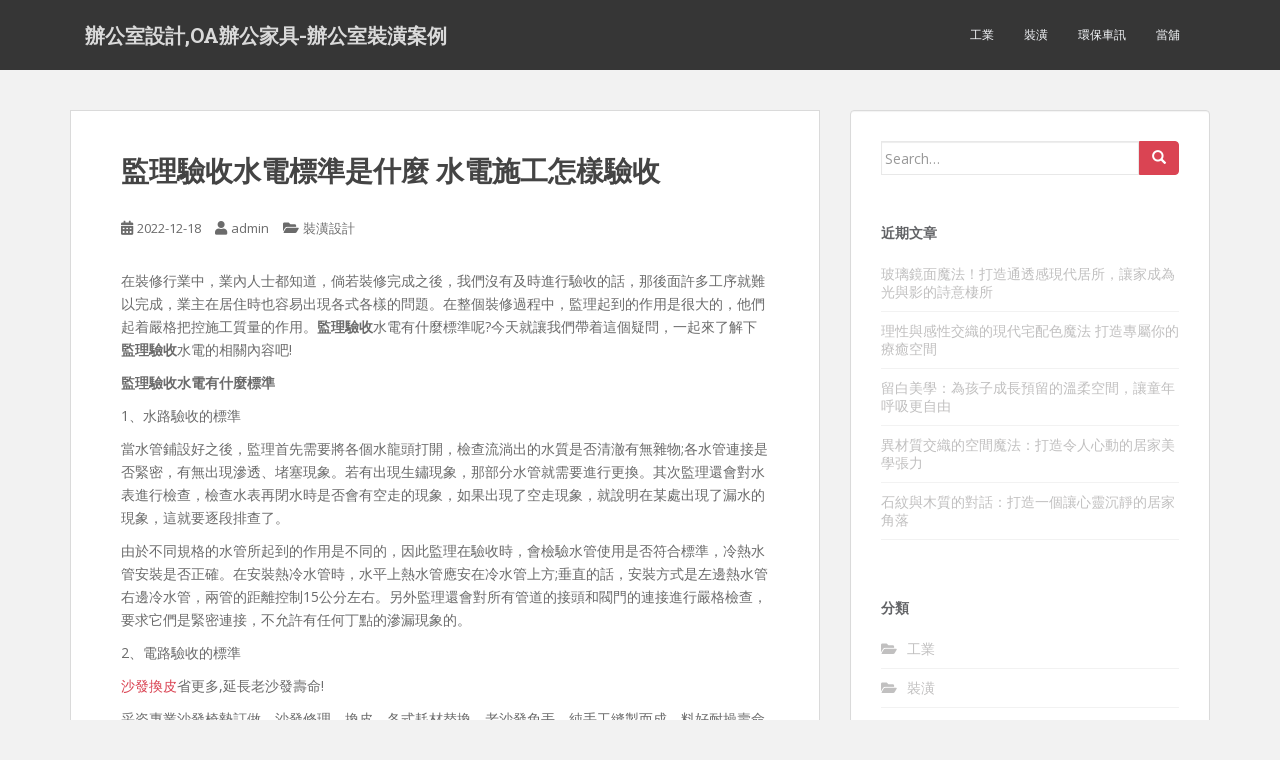

--- FILE ---
content_type: text/html; charset=UTF-8
request_url: https://www.designhy4.com/%E8%A3%9D%E6%BD%A2%E8%A8%AD%E8%A8%88/%E7%9B%A3%E7%90%86%E9%A9%97%E6%94%B6%E6%B0%B4%E9%9B%BB%E6%A8%99%E6%BA%96%E6%98%AF%E4%BB%80%E9%BA%BC-%E6%B0%B4%E9%9B%BB%E6%96%BD%E5%B7%A5%E6%80%8E%E6%A8%A3%E9%A9%97%E6%94%B6/
body_size: 61613
content:
<!doctype html>
<!--[if !IE]>
<html class="no-js non-ie" dir="ltr" lang="zh-TW"> <![endif]-->
<!--[if IE 7 ]>
<html class="no-js ie7" dir="ltr" lang="zh-TW"> <![endif]-->
<!--[if IE 8 ]>
<html class="no-js ie8" dir="ltr" lang="zh-TW"> <![endif]-->
<!--[if IE 9 ]>
<html class="no-js ie9" dir="ltr" lang="zh-TW"> <![endif]-->
<!--[if gt IE 9]><!-->
<html class="no-js" dir="ltr" lang="zh-TW"> <!--<![endif]-->
<head>
<meta charset="UTF-8">
<meta name="viewport" content="width=device-width, initial-scale=1">
<meta name="theme-color" content="">
<link rel="profile" href="http://gmpg.org/xfn/11">

<title>監理驗收水電標準是什麼 水電施工怎樣驗收 | 辦公室設計,OA辦公家具-辦公室裝潢案例</title>
	<style>img:is([sizes="auto" i], [sizes^="auto," i]) { contain-intrinsic-size: 3000px 1500px }</style>
	
		<!-- All in One SEO 4.8.5 - aioseo.com -->
	<meta name="robots" content="max-image-preview:large" />
	<meta name="author" content="admin"/>
	<meta name="google-site-verification" content="google343945eb15243d5c.html" />
	<meta name="msvalidate.01" content="F97C2629BB99D44F26461A6FAD35FEB0" />
	<link rel="canonical" href="https://www.designhy4.com/%e8%a3%9d%e6%bd%a2%e8%a8%ad%e8%a8%88/%e7%9b%a3%e7%90%86%e9%a9%97%e6%94%b6%e6%b0%b4%e9%9b%bb%e6%a8%99%e6%ba%96%e6%98%af%e4%bb%80%e9%ba%bc-%e6%b0%b4%e9%9b%bb%e6%96%bd%e5%b7%a5%e6%80%8e%e6%a8%a3%e9%a9%97%e6%94%b6/" />
	<meta name="generator" content="All in One SEO (AIOSEO) 4.8.5" />
		<script type="application/ld+json" class="aioseo-schema">
			{"@context":"https:\/\/schema.org","@graph":[{"@type":"Article","@id":"https:\/\/www.designhy4.com\/%e8%a3%9d%e6%bd%a2%e8%a8%ad%e8%a8%88\/%e7%9b%a3%e7%90%86%e9%a9%97%e6%94%b6%e6%b0%b4%e9%9b%bb%e6%a8%99%e6%ba%96%e6%98%af%e4%bb%80%e9%ba%bc-%e6%b0%b4%e9%9b%bb%e6%96%bd%e5%b7%a5%e6%80%8e%e6%a8%a3%e9%a9%97%e6%94%b6\/#article","name":"\u76e3\u7406\u9a57\u6536\u6c34\u96fb\u6a19\u6e96\u662f\u4ec0\u9ebc \u6c34\u96fb\u65bd\u5de5\u600e\u6a23\u9a57\u6536 | \u8fa6\u516c\u5ba4\u8a2d\u8a08,OA\u8fa6\u516c\u5bb6\u5177-\u8fa6\u516c\u5ba4\u88dd\u6f62\u6848\u4f8b","headline":"\u76e3\u7406\u9a57\u6536\u6c34\u96fb\u6a19\u6e96\u662f\u4ec0\u9ebc \u6c34\u96fb\u65bd\u5de5\u600e\u6a23\u9a57\u6536","author":{"@id":"https:\/\/www.designhy4.com\/author\/admin\/#author"},"publisher":{"@id":"https:\/\/www.designhy4.com\/#organization"},"datePublished":"2022-12-18T03:00:54+08:00","dateModified":"2022-12-18T03:00:54+08:00","inLanguage":"zh-TW","mainEntityOfPage":{"@id":"https:\/\/www.designhy4.com\/%e8%a3%9d%e6%bd%a2%e8%a8%ad%e8%a8%88\/%e7%9b%a3%e7%90%86%e9%a9%97%e6%94%b6%e6%b0%b4%e9%9b%bb%e6%a8%99%e6%ba%96%e6%98%af%e4%bb%80%e9%ba%bc-%e6%b0%b4%e9%9b%bb%e6%96%bd%e5%b7%a5%e6%80%8e%e6%a8%a3%e9%a9%97%e6%94%b6\/#webpage"},"isPartOf":{"@id":"https:\/\/www.designhy4.com\/%e8%a3%9d%e6%bd%a2%e8%a8%ad%e8%a8%88\/%e7%9b%a3%e7%90%86%e9%a9%97%e6%94%b6%e6%b0%b4%e9%9b%bb%e6%a8%99%e6%ba%96%e6%98%af%e4%bb%80%e9%ba%bc-%e6%b0%b4%e9%9b%bb%e6%96%bd%e5%b7%a5%e6%80%8e%e6%a8%a3%e9%a9%97%e6%94%b6\/#webpage"},"articleSection":"\u88dd\u6f62\u8a2d\u8a08"},{"@type":"BreadcrumbList","@id":"https:\/\/www.designhy4.com\/%e8%a3%9d%e6%bd%a2%e8%a8%ad%e8%a8%88\/%e7%9b%a3%e7%90%86%e9%a9%97%e6%94%b6%e6%b0%b4%e9%9b%bb%e6%a8%99%e6%ba%96%e6%98%af%e4%bb%80%e9%ba%bc-%e6%b0%b4%e9%9b%bb%e6%96%bd%e5%b7%a5%e6%80%8e%e6%a8%a3%e9%a9%97%e6%94%b6\/#breadcrumblist","itemListElement":[{"@type":"ListItem","@id":"https:\/\/www.designhy4.com#listItem","position":1,"name":"Home","item":"https:\/\/www.designhy4.com","nextItem":{"@type":"ListItem","@id":"https:\/\/www.designhy4.com\/category\/%e8%a3%9d%e6%bd%a2%e8%a8%ad%e8%a8%88\/#listItem","name":"\u88dd\u6f62\u8a2d\u8a08"}},{"@type":"ListItem","@id":"https:\/\/www.designhy4.com\/category\/%e8%a3%9d%e6%bd%a2%e8%a8%ad%e8%a8%88\/#listItem","position":2,"name":"\u88dd\u6f62\u8a2d\u8a08","item":"https:\/\/www.designhy4.com\/category\/%e8%a3%9d%e6%bd%a2%e8%a8%ad%e8%a8%88\/","nextItem":{"@type":"ListItem","@id":"https:\/\/www.designhy4.com\/%e8%a3%9d%e6%bd%a2%e8%a8%ad%e8%a8%88\/%e7%9b%a3%e7%90%86%e9%a9%97%e6%94%b6%e6%b0%b4%e9%9b%bb%e6%a8%99%e6%ba%96%e6%98%af%e4%bb%80%e9%ba%bc-%e6%b0%b4%e9%9b%bb%e6%96%bd%e5%b7%a5%e6%80%8e%e6%a8%a3%e9%a9%97%e6%94%b6\/#listItem","name":"\u76e3\u7406\u9a57\u6536\u6c34\u96fb\u6a19\u6e96\u662f\u4ec0\u9ebc \u6c34\u96fb\u65bd\u5de5\u600e\u6a23\u9a57\u6536"},"previousItem":{"@type":"ListItem","@id":"https:\/\/www.designhy4.com#listItem","name":"Home"}},{"@type":"ListItem","@id":"https:\/\/www.designhy4.com\/%e8%a3%9d%e6%bd%a2%e8%a8%ad%e8%a8%88\/%e7%9b%a3%e7%90%86%e9%a9%97%e6%94%b6%e6%b0%b4%e9%9b%bb%e6%a8%99%e6%ba%96%e6%98%af%e4%bb%80%e9%ba%bc-%e6%b0%b4%e9%9b%bb%e6%96%bd%e5%b7%a5%e6%80%8e%e6%a8%a3%e9%a9%97%e6%94%b6\/#listItem","position":3,"name":"\u76e3\u7406\u9a57\u6536\u6c34\u96fb\u6a19\u6e96\u662f\u4ec0\u9ebc \u6c34\u96fb\u65bd\u5de5\u600e\u6a23\u9a57\u6536","previousItem":{"@type":"ListItem","@id":"https:\/\/www.designhy4.com\/category\/%e8%a3%9d%e6%bd%a2%e8%a8%ad%e8%a8%88\/#listItem","name":"\u88dd\u6f62\u8a2d\u8a08"}}]},{"@type":"Organization","@id":"https:\/\/www.designhy4.com\/#organization","name":"\u8fa6\u516c\u5ba4\u8a2d\u8a08,OA\u8fa6\u516c\u5bb6\u5177-\u8fa6\u516c\u5ba4\u88dd\u6f62\u6848\u4f8b","description":"\u591a\u5e74\u8fa6\u516c\u88dd\u6f62\u7d93\u9a57\uff0cOA\u8a2d\u8a08\u3001\u8fa6\u516c\u7d71\u5305\u5de5\u7a0b\u3001\u5be6\u6728\u5730\u677f\u3001\u7cfb\u7d71\u6ac3\u3001\u8fa6\u516c\u5ba4\u7a7a\u9593\u8a2d\u8a08\uff0c\u63d0\u5347\u8fa6\u516c\u5ba4\u7a7a\u9593\u8212\u9069\u5ea6\u3001\u5de5\u4f5c\u6548\u7387\uff01\u4f30\u50f9\u55ae\u689d\u5217\u660e\u7d30\uff0c\u4e0d\u4e82\u52a0\u50f9","url":"https:\/\/www.designhy4.com\/"},{"@type":"Person","@id":"https:\/\/www.designhy4.com\/author\/admin\/#author","url":"https:\/\/www.designhy4.com\/author\/admin\/","name":"admin","image":{"@type":"ImageObject","@id":"https:\/\/www.designhy4.com\/%e8%a3%9d%e6%bd%a2%e8%a8%ad%e8%a8%88\/%e7%9b%a3%e7%90%86%e9%a9%97%e6%94%b6%e6%b0%b4%e9%9b%bb%e6%a8%99%e6%ba%96%e6%98%af%e4%bb%80%e9%ba%bc-%e6%b0%b4%e9%9b%bb%e6%96%bd%e5%b7%a5%e6%80%8e%e6%a8%a3%e9%a9%97%e6%94%b6\/#authorImage","url":"https:\/\/secure.gravatar.com\/avatar\/5bcff76f0f91292986607420cb4a19f9992d4f15d5f7d229a1c1943010640e9e?s=96&d=mm&r=g","width":96,"height":96,"caption":"admin"}},{"@type":"WebPage","@id":"https:\/\/www.designhy4.com\/%e8%a3%9d%e6%bd%a2%e8%a8%ad%e8%a8%88\/%e7%9b%a3%e7%90%86%e9%a9%97%e6%94%b6%e6%b0%b4%e9%9b%bb%e6%a8%99%e6%ba%96%e6%98%af%e4%bb%80%e9%ba%bc-%e6%b0%b4%e9%9b%bb%e6%96%bd%e5%b7%a5%e6%80%8e%e6%a8%a3%e9%a9%97%e6%94%b6\/#webpage","url":"https:\/\/www.designhy4.com\/%e8%a3%9d%e6%bd%a2%e8%a8%ad%e8%a8%88\/%e7%9b%a3%e7%90%86%e9%a9%97%e6%94%b6%e6%b0%b4%e9%9b%bb%e6%a8%99%e6%ba%96%e6%98%af%e4%bb%80%e9%ba%bc-%e6%b0%b4%e9%9b%bb%e6%96%bd%e5%b7%a5%e6%80%8e%e6%a8%a3%e9%a9%97%e6%94%b6\/","name":"\u76e3\u7406\u9a57\u6536\u6c34\u96fb\u6a19\u6e96\u662f\u4ec0\u9ebc \u6c34\u96fb\u65bd\u5de5\u600e\u6a23\u9a57\u6536 | \u8fa6\u516c\u5ba4\u8a2d\u8a08,OA\u8fa6\u516c\u5bb6\u5177-\u8fa6\u516c\u5ba4\u88dd\u6f62\u6848\u4f8b","inLanguage":"zh-TW","isPartOf":{"@id":"https:\/\/www.designhy4.com\/#website"},"breadcrumb":{"@id":"https:\/\/www.designhy4.com\/%e8%a3%9d%e6%bd%a2%e8%a8%ad%e8%a8%88\/%e7%9b%a3%e7%90%86%e9%a9%97%e6%94%b6%e6%b0%b4%e9%9b%bb%e6%a8%99%e6%ba%96%e6%98%af%e4%bb%80%e9%ba%bc-%e6%b0%b4%e9%9b%bb%e6%96%bd%e5%b7%a5%e6%80%8e%e6%a8%a3%e9%a9%97%e6%94%b6\/#breadcrumblist"},"author":{"@id":"https:\/\/www.designhy4.com\/author\/admin\/#author"},"creator":{"@id":"https:\/\/www.designhy4.com\/author\/admin\/#author"},"datePublished":"2022-12-18T03:00:54+08:00","dateModified":"2022-12-18T03:00:54+08:00"},{"@type":"WebSite","@id":"https:\/\/www.designhy4.com\/#website","url":"https:\/\/www.designhy4.com\/","name":"\u8fa6\u516c\u5ba4\u8a2d\u8a08,OA\u8fa6\u516c\u5bb6\u5177-\u8fa6\u516c\u5ba4\u88dd\u6f62\u6848\u4f8b","description":"\u591a\u5e74\u8fa6\u516c\u88dd\u6f62\u7d93\u9a57\uff0cOA\u8a2d\u8a08\u3001\u8fa6\u516c\u7d71\u5305\u5de5\u7a0b\u3001\u5be6\u6728\u5730\u677f\u3001\u7cfb\u7d71\u6ac3\u3001\u8fa6\u516c\u5ba4\u7a7a\u9593\u8a2d\u8a08\uff0c\u63d0\u5347\u8fa6\u516c\u5ba4\u7a7a\u9593\u8212\u9069\u5ea6\u3001\u5de5\u4f5c\u6548\u7387\uff01\u4f30\u50f9\u55ae\u689d\u5217\u660e\u7d30\uff0c\u4e0d\u4e82\u52a0\u50f9","inLanguage":"zh-TW","publisher":{"@id":"https:\/\/www.designhy4.com\/#organization"}}]}
		</script>
		<!-- All in One SEO -->

<link rel='dns-prefetch' href='//fonts.googleapis.com' />
<link rel="alternate" type="application/rss+xml" title="訂閱《辦公室設計,OA辦公家具-辦公室裝潢案例》&raquo; 資訊提供" href="https://www.designhy4.com/feed/" />
<script type="text/javascript">
/* <![CDATA[ */
window._wpemojiSettings = {"baseUrl":"https:\/\/s.w.org\/images\/core\/emoji\/16.0.1\/72x72\/","ext":".png","svgUrl":"https:\/\/s.w.org\/images\/core\/emoji\/16.0.1\/svg\/","svgExt":".svg","source":{"concatemoji":"https:\/\/www.designhy4.com\/wp-includes\/js\/wp-emoji-release.min.js?ver=6.8.3"}};
/*! This file is auto-generated */
!function(s,n){var o,i,e;function c(e){try{var t={supportTests:e,timestamp:(new Date).valueOf()};sessionStorage.setItem(o,JSON.stringify(t))}catch(e){}}function p(e,t,n){e.clearRect(0,0,e.canvas.width,e.canvas.height),e.fillText(t,0,0);var t=new Uint32Array(e.getImageData(0,0,e.canvas.width,e.canvas.height).data),a=(e.clearRect(0,0,e.canvas.width,e.canvas.height),e.fillText(n,0,0),new Uint32Array(e.getImageData(0,0,e.canvas.width,e.canvas.height).data));return t.every(function(e,t){return e===a[t]})}function u(e,t){e.clearRect(0,0,e.canvas.width,e.canvas.height),e.fillText(t,0,0);for(var n=e.getImageData(16,16,1,1),a=0;a<n.data.length;a++)if(0!==n.data[a])return!1;return!0}function f(e,t,n,a){switch(t){case"flag":return n(e,"\ud83c\udff3\ufe0f\u200d\u26a7\ufe0f","\ud83c\udff3\ufe0f\u200b\u26a7\ufe0f")?!1:!n(e,"\ud83c\udde8\ud83c\uddf6","\ud83c\udde8\u200b\ud83c\uddf6")&&!n(e,"\ud83c\udff4\udb40\udc67\udb40\udc62\udb40\udc65\udb40\udc6e\udb40\udc67\udb40\udc7f","\ud83c\udff4\u200b\udb40\udc67\u200b\udb40\udc62\u200b\udb40\udc65\u200b\udb40\udc6e\u200b\udb40\udc67\u200b\udb40\udc7f");case"emoji":return!a(e,"\ud83e\udedf")}return!1}function g(e,t,n,a){var r="undefined"!=typeof WorkerGlobalScope&&self instanceof WorkerGlobalScope?new OffscreenCanvas(300,150):s.createElement("canvas"),o=r.getContext("2d",{willReadFrequently:!0}),i=(o.textBaseline="top",o.font="600 32px Arial",{});return e.forEach(function(e){i[e]=t(o,e,n,a)}),i}function t(e){var t=s.createElement("script");t.src=e,t.defer=!0,s.head.appendChild(t)}"undefined"!=typeof Promise&&(o="wpEmojiSettingsSupports",i=["flag","emoji"],n.supports={everything:!0,everythingExceptFlag:!0},e=new Promise(function(e){s.addEventListener("DOMContentLoaded",e,{once:!0})}),new Promise(function(t){var n=function(){try{var e=JSON.parse(sessionStorage.getItem(o));if("object"==typeof e&&"number"==typeof e.timestamp&&(new Date).valueOf()<e.timestamp+604800&&"object"==typeof e.supportTests)return e.supportTests}catch(e){}return null}();if(!n){if("undefined"!=typeof Worker&&"undefined"!=typeof OffscreenCanvas&&"undefined"!=typeof URL&&URL.createObjectURL&&"undefined"!=typeof Blob)try{var e="postMessage("+g.toString()+"("+[JSON.stringify(i),f.toString(),p.toString(),u.toString()].join(",")+"));",a=new Blob([e],{type:"text/javascript"}),r=new Worker(URL.createObjectURL(a),{name:"wpTestEmojiSupports"});return void(r.onmessage=function(e){c(n=e.data),r.terminate(),t(n)})}catch(e){}c(n=g(i,f,p,u))}t(n)}).then(function(e){for(var t in e)n.supports[t]=e[t],n.supports.everything=n.supports.everything&&n.supports[t],"flag"!==t&&(n.supports.everythingExceptFlag=n.supports.everythingExceptFlag&&n.supports[t]);n.supports.everythingExceptFlag=n.supports.everythingExceptFlag&&!n.supports.flag,n.DOMReady=!1,n.readyCallback=function(){n.DOMReady=!0}}).then(function(){return e}).then(function(){var e;n.supports.everything||(n.readyCallback(),(e=n.source||{}).concatemoji?t(e.concatemoji):e.wpemoji&&e.twemoji&&(t(e.twemoji),t(e.wpemoji)))}))}((window,document),window._wpemojiSettings);
/* ]]> */
</script>
<style id='wp-emoji-styles-inline-css' type='text/css'>

	img.wp-smiley, img.emoji {
		display: inline !important;
		border: none !important;
		box-shadow: none !important;
		height: 1em !important;
		width: 1em !important;
		margin: 0 0.07em !important;
		vertical-align: -0.1em !important;
		background: none !important;
		padding: 0 !important;
	}
</style>
<link rel='stylesheet' id='wp-block-library-css' href='https://www.designhy4.com/wp-includes/css/dist/block-library/style.min.css?ver=6.8.3' type='text/css' media='all' />
<style id='classic-theme-styles-inline-css' type='text/css'>
/*! This file is auto-generated */
.wp-block-button__link{color:#fff;background-color:#32373c;border-radius:9999px;box-shadow:none;text-decoration:none;padding:calc(.667em + 2px) calc(1.333em + 2px);font-size:1.125em}.wp-block-file__button{background:#32373c;color:#fff;text-decoration:none}
</style>
<style id='global-styles-inline-css' type='text/css'>
:root{--wp--preset--aspect-ratio--square: 1;--wp--preset--aspect-ratio--4-3: 4/3;--wp--preset--aspect-ratio--3-4: 3/4;--wp--preset--aspect-ratio--3-2: 3/2;--wp--preset--aspect-ratio--2-3: 2/3;--wp--preset--aspect-ratio--16-9: 16/9;--wp--preset--aspect-ratio--9-16: 9/16;--wp--preset--color--black: #000000;--wp--preset--color--cyan-bluish-gray: #abb8c3;--wp--preset--color--white: #ffffff;--wp--preset--color--pale-pink: #f78da7;--wp--preset--color--vivid-red: #cf2e2e;--wp--preset--color--luminous-vivid-orange: #ff6900;--wp--preset--color--luminous-vivid-amber: #fcb900;--wp--preset--color--light-green-cyan: #7bdcb5;--wp--preset--color--vivid-green-cyan: #00d084;--wp--preset--color--pale-cyan-blue: #8ed1fc;--wp--preset--color--vivid-cyan-blue: #0693e3;--wp--preset--color--vivid-purple: #9b51e0;--wp--preset--gradient--vivid-cyan-blue-to-vivid-purple: linear-gradient(135deg,rgba(6,147,227,1) 0%,rgb(155,81,224) 100%);--wp--preset--gradient--light-green-cyan-to-vivid-green-cyan: linear-gradient(135deg,rgb(122,220,180) 0%,rgb(0,208,130) 100%);--wp--preset--gradient--luminous-vivid-amber-to-luminous-vivid-orange: linear-gradient(135deg,rgba(252,185,0,1) 0%,rgba(255,105,0,1) 100%);--wp--preset--gradient--luminous-vivid-orange-to-vivid-red: linear-gradient(135deg,rgba(255,105,0,1) 0%,rgb(207,46,46) 100%);--wp--preset--gradient--very-light-gray-to-cyan-bluish-gray: linear-gradient(135deg,rgb(238,238,238) 0%,rgb(169,184,195) 100%);--wp--preset--gradient--cool-to-warm-spectrum: linear-gradient(135deg,rgb(74,234,220) 0%,rgb(151,120,209) 20%,rgb(207,42,186) 40%,rgb(238,44,130) 60%,rgb(251,105,98) 80%,rgb(254,248,76) 100%);--wp--preset--gradient--blush-light-purple: linear-gradient(135deg,rgb(255,206,236) 0%,rgb(152,150,240) 100%);--wp--preset--gradient--blush-bordeaux: linear-gradient(135deg,rgb(254,205,165) 0%,rgb(254,45,45) 50%,rgb(107,0,62) 100%);--wp--preset--gradient--luminous-dusk: linear-gradient(135deg,rgb(255,203,112) 0%,rgb(199,81,192) 50%,rgb(65,88,208) 100%);--wp--preset--gradient--pale-ocean: linear-gradient(135deg,rgb(255,245,203) 0%,rgb(182,227,212) 50%,rgb(51,167,181) 100%);--wp--preset--gradient--electric-grass: linear-gradient(135deg,rgb(202,248,128) 0%,rgb(113,206,126) 100%);--wp--preset--gradient--midnight: linear-gradient(135deg,rgb(2,3,129) 0%,rgb(40,116,252) 100%);--wp--preset--font-size--small: 13px;--wp--preset--font-size--medium: 20px;--wp--preset--font-size--large: 36px;--wp--preset--font-size--x-large: 42px;--wp--preset--spacing--20: 0.44rem;--wp--preset--spacing--30: 0.67rem;--wp--preset--spacing--40: 1rem;--wp--preset--spacing--50: 1.5rem;--wp--preset--spacing--60: 2.25rem;--wp--preset--spacing--70: 3.38rem;--wp--preset--spacing--80: 5.06rem;--wp--preset--shadow--natural: 6px 6px 9px rgba(0, 0, 0, 0.2);--wp--preset--shadow--deep: 12px 12px 50px rgba(0, 0, 0, 0.4);--wp--preset--shadow--sharp: 6px 6px 0px rgba(0, 0, 0, 0.2);--wp--preset--shadow--outlined: 6px 6px 0px -3px rgba(255, 255, 255, 1), 6px 6px rgba(0, 0, 0, 1);--wp--preset--shadow--crisp: 6px 6px 0px rgba(0, 0, 0, 1);}:where(.is-layout-flex){gap: 0.5em;}:where(.is-layout-grid){gap: 0.5em;}body .is-layout-flex{display: flex;}.is-layout-flex{flex-wrap: wrap;align-items: center;}.is-layout-flex > :is(*, div){margin: 0;}body .is-layout-grid{display: grid;}.is-layout-grid > :is(*, div){margin: 0;}:where(.wp-block-columns.is-layout-flex){gap: 2em;}:where(.wp-block-columns.is-layout-grid){gap: 2em;}:where(.wp-block-post-template.is-layout-flex){gap: 1.25em;}:where(.wp-block-post-template.is-layout-grid){gap: 1.25em;}.has-black-color{color: var(--wp--preset--color--black) !important;}.has-cyan-bluish-gray-color{color: var(--wp--preset--color--cyan-bluish-gray) !important;}.has-white-color{color: var(--wp--preset--color--white) !important;}.has-pale-pink-color{color: var(--wp--preset--color--pale-pink) !important;}.has-vivid-red-color{color: var(--wp--preset--color--vivid-red) !important;}.has-luminous-vivid-orange-color{color: var(--wp--preset--color--luminous-vivid-orange) !important;}.has-luminous-vivid-amber-color{color: var(--wp--preset--color--luminous-vivid-amber) !important;}.has-light-green-cyan-color{color: var(--wp--preset--color--light-green-cyan) !important;}.has-vivid-green-cyan-color{color: var(--wp--preset--color--vivid-green-cyan) !important;}.has-pale-cyan-blue-color{color: var(--wp--preset--color--pale-cyan-blue) !important;}.has-vivid-cyan-blue-color{color: var(--wp--preset--color--vivid-cyan-blue) !important;}.has-vivid-purple-color{color: var(--wp--preset--color--vivid-purple) !important;}.has-black-background-color{background-color: var(--wp--preset--color--black) !important;}.has-cyan-bluish-gray-background-color{background-color: var(--wp--preset--color--cyan-bluish-gray) !important;}.has-white-background-color{background-color: var(--wp--preset--color--white) !important;}.has-pale-pink-background-color{background-color: var(--wp--preset--color--pale-pink) !important;}.has-vivid-red-background-color{background-color: var(--wp--preset--color--vivid-red) !important;}.has-luminous-vivid-orange-background-color{background-color: var(--wp--preset--color--luminous-vivid-orange) !important;}.has-luminous-vivid-amber-background-color{background-color: var(--wp--preset--color--luminous-vivid-amber) !important;}.has-light-green-cyan-background-color{background-color: var(--wp--preset--color--light-green-cyan) !important;}.has-vivid-green-cyan-background-color{background-color: var(--wp--preset--color--vivid-green-cyan) !important;}.has-pale-cyan-blue-background-color{background-color: var(--wp--preset--color--pale-cyan-blue) !important;}.has-vivid-cyan-blue-background-color{background-color: var(--wp--preset--color--vivid-cyan-blue) !important;}.has-vivid-purple-background-color{background-color: var(--wp--preset--color--vivid-purple) !important;}.has-black-border-color{border-color: var(--wp--preset--color--black) !important;}.has-cyan-bluish-gray-border-color{border-color: var(--wp--preset--color--cyan-bluish-gray) !important;}.has-white-border-color{border-color: var(--wp--preset--color--white) !important;}.has-pale-pink-border-color{border-color: var(--wp--preset--color--pale-pink) !important;}.has-vivid-red-border-color{border-color: var(--wp--preset--color--vivid-red) !important;}.has-luminous-vivid-orange-border-color{border-color: var(--wp--preset--color--luminous-vivid-orange) !important;}.has-luminous-vivid-amber-border-color{border-color: var(--wp--preset--color--luminous-vivid-amber) !important;}.has-light-green-cyan-border-color{border-color: var(--wp--preset--color--light-green-cyan) !important;}.has-vivid-green-cyan-border-color{border-color: var(--wp--preset--color--vivid-green-cyan) !important;}.has-pale-cyan-blue-border-color{border-color: var(--wp--preset--color--pale-cyan-blue) !important;}.has-vivid-cyan-blue-border-color{border-color: var(--wp--preset--color--vivid-cyan-blue) !important;}.has-vivid-purple-border-color{border-color: var(--wp--preset--color--vivid-purple) !important;}.has-vivid-cyan-blue-to-vivid-purple-gradient-background{background: var(--wp--preset--gradient--vivid-cyan-blue-to-vivid-purple) !important;}.has-light-green-cyan-to-vivid-green-cyan-gradient-background{background: var(--wp--preset--gradient--light-green-cyan-to-vivid-green-cyan) !important;}.has-luminous-vivid-amber-to-luminous-vivid-orange-gradient-background{background: var(--wp--preset--gradient--luminous-vivid-amber-to-luminous-vivid-orange) !important;}.has-luminous-vivid-orange-to-vivid-red-gradient-background{background: var(--wp--preset--gradient--luminous-vivid-orange-to-vivid-red) !important;}.has-very-light-gray-to-cyan-bluish-gray-gradient-background{background: var(--wp--preset--gradient--very-light-gray-to-cyan-bluish-gray) !important;}.has-cool-to-warm-spectrum-gradient-background{background: var(--wp--preset--gradient--cool-to-warm-spectrum) !important;}.has-blush-light-purple-gradient-background{background: var(--wp--preset--gradient--blush-light-purple) !important;}.has-blush-bordeaux-gradient-background{background: var(--wp--preset--gradient--blush-bordeaux) !important;}.has-luminous-dusk-gradient-background{background: var(--wp--preset--gradient--luminous-dusk) !important;}.has-pale-ocean-gradient-background{background: var(--wp--preset--gradient--pale-ocean) !important;}.has-electric-grass-gradient-background{background: var(--wp--preset--gradient--electric-grass) !important;}.has-midnight-gradient-background{background: var(--wp--preset--gradient--midnight) !important;}.has-small-font-size{font-size: var(--wp--preset--font-size--small) !important;}.has-medium-font-size{font-size: var(--wp--preset--font-size--medium) !important;}.has-large-font-size{font-size: var(--wp--preset--font-size--large) !important;}.has-x-large-font-size{font-size: var(--wp--preset--font-size--x-large) !important;}
:where(.wp-block-post-template.is-layout-flex){gap: 1.25em;}:where(.wp-block-post-template.is-layout-grid){gap: 1.25em;}
:where(.wp-block-columns.is-layout-flex){gap: 2em;}:where(.wp-block-columns.is-layout-grid){gap: 2em;}
:root :where(.wp-block-pullquote){font-size: 1.5em;line-height: 1.6;}
</style>
<link rel='stylesheet' id='ez-toc-css' href='https://www.designhy4.com/wp-content/plugins/easy-table-of-contents/assets/css/screen.min.css?ver=2.0.75' type='text/css' media='all' />
<style id='ez-toc-inline-css' type='text/css'>
div#ez-toc-container .ez-toc-title {font-size: 120%;}div#ez-toc-container .ez-toc-title {font-weight: 500;}div#ez-toc-container ul li , div#ez-toc-container ul li a {font-size: 95%;}div#ez-toc-container ul li , div#ez-toc-container ul li a {font-weight: 500;}div#ez-toc-container nav ul ul li {font-size: 90%;}
.ez-toc-container-direction {direction: ltr;}.ez-toc-counter ul{counter-reset: item ;}.ez-toc-counter nav ul li a::before {content: counters(item, '.', decimal) '. ';display: inline-block;counter-increment: item;flex-grow: 0;flex-shrink: 0;margin-right: .2em; float: left; }.ez-toc-widget-direction {direction: ltr;}.ez-toc-widget-container ul{counter-reset: item ;}.ez-toc-widget-container nav ul li a::before {content: counters(item, '.', decimal) '. ';display: inline-block;counter-increment: item;flex-grow: 0;flex-shrink: 0;margin-right: .2em; float: left; }
</style>
<link rel='stylesheet' id='sparkling-bootstrap-css' href='https://www.designhy4.com/wp-content/themes/sparkling/assets/css/bootstrap.min.css?ver=6.8.3' type='text/css' media='all' />
<link rel='stylesheet' id='sparkling-icons-css' href='https://www.designhy4.com/wp-content/themes/sparkling/assets/css/fontawesome-all.min.css?ver=5.1.1.' type='text/css' media='all' />
<link rel='stylesheet' id='sparkling-fonts-css' href='//fonts.googleapis.com/css?family=Open+Sans%3A400italic%2C400%2C600%2C700%7CRoboto+Slab%3A400%2C300%2C700&#038;ver=6.8.3' type='text/css' media='all' />
<link rel='stylesheet' id='sparkling-style-css' href='https://www.designhy4.com/wp-content/themes/sparkling/style.css?ver=2.4.2' type='text/css' media='all' />
<script type="text/javascript" src="https://www.designhy4.com/wp-includes/js/jquery/jquery.min.js?ver=3.7.1" id="jquery-core-js"></script>
<script type="text/javascript" src="https://www.designhy4.com/wp-includes/js/jquery/jquery-migrate.min.js?ver=3.4.1" id="jquery-migrate-js"></script>
<script type="text/javascript" src="https://www.designhy4.com/wp-content/themes/sparkling/assets/js/vendor/bootstrap.min.js?ver=6.8.3" id="sparkling-bootstrapjs-js"></script>
<script type="text/javascript" src="https://www.designhy4.com/wp-content/themes/sparkling/assets/js/functions.js?ver=20180503" id="sparkling-functions-js"></script>
<link rel="https://api.w.org/" href="https://www.designhy4.com/wp-json/" /><link rel="alternate" title="JSON" type="application/json" href="https://www.designhy4.com/wp-json/wp/v2/posts/19185" /><link rel="EditURI" type="application/rsd+xml" title="RSD" href="https://www.designhy4.com/xmlrpc.php?rsd" />
<meta name="generator" content="WordPress 6.8.3" />
<link rel='shortlink' href='https://www.designhy4.com/?p=19185' />
<link rel="alternate" title="oEmbed (JSON)" type="application/json+oembed" href="https://www.designhy4.com/wp-json/oembed/1.0/embed?url=https%3A%2F%2Fwww.designhy4.com%2F%25e8%25a3%259d%25e6%25bd%25a2%25e8%25a8%25ad%25e8%25a8%2588%2F%25e7%259b%25a3%25e7%2590%2586%25e9%25a9%2597%25e6%2594%25b6%25e6%25b0%25b4%25e9%259b%25bb%25e6%25a8%2599%25e6%25ba%2596%25e6%2598%25af%25e4%25bb%2580%25e9%25ba%25bc-%25e6%25b0%25b4%25e9%259b%25bb%25e6%2596%25bd%25e5%25b7%25a5%25e6%2580%258e%25e6%25a8%25a3%25e9%25a9%2597%25e6%2594%25b6%2F" />
<link rel="alternate" title="oEmbed (XML)" type="text/xml+oembed" href="https://www.designhy4.com/wp-json/oembed/1.0/embed?url=https%3A%2F%2Fwww.designhy4.com%2F%25e8%25a3%259d%25e6%25bd%25a2%25e8%25a8%25ad%25e8%25a8%2588%2F%25e7%259b%25a3%25e7%2590%2586%25e9%25a9%2597%25e6%2594%25b6%25e6%25b0%25b4%25e9%259b%25bb%25e6%25a8%2599%25e6%25ba%2596%25e6%2598%25af%25e4%25bb%2580%25e9%25ba%25bc-%25e6%25b0%25b4%25e9%259b%25bb%25e6%2596%25bd%25e5%25b7%25a5%25e6%2580%258e%25e6%25a8%25a3%25e9%25a9%2597%25e6%2594%25b6%2F&#038;format=xml" />
<style type="text/css"></style>		<style type="text/css">
				.navbar > .container .navbar-brand {
			color: #dadada;
		}
		</style>
	
</head>

<body class="wp-singular post-template-default single single-post postid-19185 single-format-standard wp-theme-sparkling">
	<a class="sr-only sr-only-focusable" href="#content">Skip to main content</a>
<div id="page" class="hfeed site">

	<header id="masthead" class="site-header" role="banner">
		<nav class="navbar navbar-default
		" role="navigation">
			<div class="container">
				<div class="row">
					<div class="site-navigation-inner col-sm-12">
						<div class="navbar-header">


														<div id="logo">
															<p class="site-name">																		<a class="navbar-brand" href="https://www.designhy4.com/" title="辦公室設計,OA辦公家具-辦公室裝潢案例" rel="home">辦公室設計,OA辦公家具-辦公室裝潢案例</a>
																</p>																													</div><!-- end of #logo -->

							<button type="button" class="btn navbar-toggle" data-toggle="collapse" data-target=".navbar-ex1-collapse">
								<span class="sr-only">Toggle navigation</span>
								<span class="icon-bar"></span>
								<span class="icon-bar"></span>
								<span class="icon-bar"></span>
							</button>
						</div>



						<div class="collapse navbar-collapse navbar-ex1-collapse"><ul id="menu-menu-1" class="nav navbar-nav"><li id="menu-item-13604" class="menu-item menu-item-type-taxonomy menu-item-object-category menu-item-13604"><a href="https://www.designhy4.com/category/%e5%b7%a5%e6%a5%ad/">工業</a></li>
<li id="menu-item-13607" class="menu-item menu-item-type-taxonomy menu-item-object-category menu-item-13607"><a href="https://www.designhy4.com/category/%e8%a3%9d%e6%bd%a2/">裝潢</a></li>
<li id="menu-item-13605" class="menu-item menu-item-type-taxonomy menu-item-object-category menu-item-13605"><a href="https://www.designhy4.com/category/%e7%92%b0%e4%bf%9d%e8%bb%8a%e8%a8%8a/">環保車訊</a></li>
<li id="menu-item-13606" class="menu-item menu-item-type-taxonomy menu-item-object-category menu-item-13606"><a href="https://www.designhy4.com/category/%e7%95%b6%e8%88%96/">當舖</a></li>
</ul></div>


					</div>
				</div>
			</div>
		</nav><!-- .site-navigation -->
	</header><!-- #masthead -->

	<div id="content" class="site-content">

		<div class="top-section">
								</div>

		<div class="container main-content-area">
						<div class="row side-pull-left">
				<div class="main-content-inner col-sm-12 col-md-8">

	<div id="primary" class="content-area">
		<main id="main" class="site-main" role="main">

		<article id="post-19185" class="post-19185 post type-post status-publish format-standard hentry category-7">
		<div class="post-inner-content">
		<header class="entry-header page-header">

			<h1 class="entry-title ">監理驗收水電標準是什麼 水電施工怎樣驗收</h1>

			<div class="entry-meta">
				<span class="posted-on"><i class="fa fa-calendar-alt"></i> <a href="https://www.designhy4.com/%e8%a3%9d%e6%bd%a2%e8%a8%ad%e8%a8%88/%e7%9b%a3%e7%90%86%e9%a9%97%e6%94%b6%e6%b0%b4%e9%9b%bb%e6%a8%99%e6%ba%96%e6%98%af%e4%bb%80%e9%ba%bc-%e6%b0%b4%e9%9b%bb%e6%96%bd%e5%b7%a5%e6%80%8e%e6%a8%a3%e9%a9%97%e6%94%b6/" rel="bookmark"><time class="entry-date published" datetime="2022-12-18T03:00:54+08:00">2022-12-18</time><time class="updated" datetime="2022-12-18T03:00:54+08:00">2022-12-18</time></a></span><span class="byline"> <i class="fa fa-user"></i> <span class="author vcard"><a class="url fn n" href="https://www.designhy4.com/author/admin/">admin</a></span></span>
								<span class="cat-links"><i class="fa fa-folder-open"></i>
				 <a href="https://www.designhy4.com/category/%e8%a3%9d%e6%bd%a2%e8%a8%ad%e8%a8%88/" rel="category tag">裝潢設計</a>				</span>
								
			</div><!-- .entry-meta -->
		</header><!-- .entry-header -->

		<div class="entry-content">
			<p>在裝修行業中，業內人士都知道，倘若裝修完成之後，我們沒有及時進行驗收的話，那後面許多工序就難以完成，業主在居住時也容易出現各式各樣的問題。在整個裝修過程中，監理起到的作用是很大的，他們起着嚴格把控施工質量的作用。<strong>監理驗收</strong>水電有什麼標準呢?今天就讓我們帶着這個疑問，一起來了解下<strong>監理驗收</strong>水電的相關內容吧!</p>
<p><strong>監理驗收水電有什麼標準</strong></p>
<p>1、水路驗收的標準</p>
<p>當水管鋪設好之後，監理首先需要將各個水龍頭打開，檢查流淌出的水質是否清澈有無雜物;各水管連接是否緊密，有無出現滲透、堵塞現象。若有出現生鏽現象，那部分水管就需要進行更換。其次監理還會對水表進行檢查，檢查水表再閉水時是否會有空走的現象，如果出現了空走現象，就說明在某處出現了漏水的現象，這就要逐段排查了。</p>
<p>由於不同規格的水管所起到的作用是不同的，因此監理在驗收時，會檢驗水管使用是否符合標準，冷熱水管安裝是否正確。在安裝熱冷水管時，水平上熱水管應安在冷水管上方;垂直的話，安裝方式是左邊熱水管右邊冷水管，兩管的距離控制15公分左右。另外監理還會對所有管道的接頭和閥門的連接進行嚴格檢查，要求它們是緊密連接，不允許有任何丁點的滲漏現象的。</p>
<p>2、電路驗收的標準</p>
<p><a href="http://www.888chair.com/service11.html">沙發換皮</a>省更多,延長老沙發壽命!</p>
<p>采姿專業沙發椅墊訂做，沙發修理、換皮，各式耗材替換，老沙發免丟，純手工縫製而成，料好耐操壽命長，翻新/維修專業經驗豐富。
</p>
<p><a href="https://www.guangsong-floor.com.tw/">桃園木地板公司推薦</a>-廣松企業位於桃園市龍潭區雙連街98巷3號</p>
<p>想去<a href="https://www.pacificrafting.com/">花蓮泛舟</a>要注意什麼呢?</p>
<blockquote>
<p>門外漢也要知道的<a href="https://icla.com.tw/product_detail_515">超耐磨木地板</a>祕辛?</p>
<p>木質地板的清潔，先用吸塵器吸淨灰塵，再用沾濕抹布擦拭(或靜電拖把)即可，但每隔一段時間應使用地板腊，重新補充地板表層所損失的油脂。</p>
</p>
</blockquote>
<p>在驗收電路時，監理們通常會帶上電筆對插座開關進行檢測，看看各開關插座是否帶電，是否能正常使用。在這個過程中，監理只需要頻繁幾次開關燈，插座看通電和接線情況就行。監理還會進行斷電測試，看看在拉閘的狀態下，電路、插座是否完全斷電，如有漏電現象，監理就會通過逐區斷電來進行排查。</p>
<p>另外監理也會看看電錶是否安裝正確，它能否正常使用。倘若電流出現不穩定現象，監理則會開出相應的整改通知，要求裝修工人進行返工。最後監理還會看看電線的布局是否科學整齊有序，布線是電路驗收最為重要的一步，走向必須清晰有理，這樣可以避免電氣事故的發生，並且所有電線必須穿PVC管。</p>
<p>小編的話：以上就是齊家小編和大家講解的<strong>監理驗收</strong>的相關內容，希望可以給到你一些參考!更多相關內容，可以關注齊家資訊，後續將呈現更多精彩內容噢!</p>
<p>&nbsp;</p>
<p><em></em></p>
</p>
<p>https://zixun.jia.com/article/654926.html</p>
<blockquote>
<p>各種藝術<a href="https://win-ceramics.com.tw">馬賽克磚diy</a>局部舖貼</p>
<p>〝好看的東西、一定看好〞，把〝藝術家庭化，家庭藝術化〞落實；提昇人們生活的品質，生命的品味，是我們致力追求的願景。</p>
</p>
</blockquote>
<blockquote>
<p>各種藝術<a href="https://win-ceramics.com.tw">馬賽克磚diy</a>局部舖貼</p>
<p>〝好看的東西、一定看好〞，把〝藝術家庭化，家庭藝術化〞落實；提昇人們生活的品質，生命的品味，是<a href="https://icla.com.tw/product_detail_412">地板施工</a>我們致力追求的願景。</p>
<blockquote>
<p>門外漢也要知道的<a href="https://icla.com.tw/product_detail_515">超耐磨木地板</a>祕辛?</p>
<p>木質地板的清潔，先用吸塵器吸淨灰塵，再用沾濕抹布擦拭(或靜電拖把)即可，但每隔一段時間應使用地板腊，重新補充地板表層所損失的油脂。</p>
</p>
</blockquote>
					</div><!-- .entry-content -->

		<footer class="entry-meta">

			
		</footer><!-- .entry-meta -->
	</div>

	
</article><!-- #post-## -->

	<nav class="navigation post-navigation" aria-label="文章">
		<h2 class="screen-reader-text">文章導覽</h2>
		<div class="nav-links"><div class="nav-previous"><a href="https://www.designhy4.com/%e8%a3%9d%e6%bd%a2%e8%a8%ad%e8%a8%88/%e5%90%8e%e7%8f%be%e4%bb%a3%e9%a2%a8%e6%a0%bc%e6%9c%89%e4%bb%80%e9%ba%bc%e7%89%b9%e9%bb%9e-%e7%b4%b0%e8%aa%aa%e5%90%8e%e7%8f%be%e4%bb%a3%e9%a2%a8%e6%a0%bc%e7%9a%844%e5%80%8b%e7%89%b9%e5%be%b5/" rel="prev"><i class="fa fa-chevron-left"></i> <span class="post-title">后現代風格有什麼特點 細說后現代風格的4個特徵</span></a></div><div class="nav-next"><a href="https://www.designhy4.com/%e8%a3%9d%e6%bd%a2%e8%a8%ad%e8%a8%88/%e6%96%9c%e9%a0%82%e9%96%a3%e6%a8%93%e6%94%b9%e9%80%a0%e6%b3%a8%e6%84%8f%e4%ba%8b%e9%a0%85-%e6%96%9c%e9%a0%82%e9%96%a3%e6%a8%93%e6%94%b9%e9%80%a0%e8%a8%ad%e8%a8%88%e8%a6%81%e9%bb%9e/" rel="next"><span class="post-title">斜頂閣樓改造注意事項 斜頂閣樓改造設計要點 <i class="fa fa-chevron-right"></i></span></a></div></div>
	</nav>
		</main><!-- #main -->
	</div><!-- #primary -->

</div><!-- close .main-content-inner -->
<div id="secondary" class="widget-area col-sm-12 col-md-4" role="complementary">
	<div class="well">
				<aside id="search-2" class="widget widget_search">
<form role="search" method="get" class="form-search" action="https://www.designhy4.com/">
  <div class="input-group">
	  <label class="screen-reader-text" for="s">Search for:</label>
	<input type="text" class="form-control search-query" placeholder="Search&hellip;" value="" name="s" title="Search for:" />
	<span class="input-group-btn">
	  <button type="submit" class="btn btn-default" name="submit" id="searchsubmit" value="Search"><span class="glyphicon glyphicon-search"></span></button>
	</span>
  </div>
</form>
</aside>
		<aside id="recent-posts-2" class="widget widget_recent_entries">
		<h3 class="widget-title">近期文章</h3>
		<ul>
											<li>
					<a href="https://www.designhy4.com/%e8%a3%9d%e6%bd%a2/%e7%8e%bb%e7%92%83%e9%8f%a1%e9%9d%a2%e9%ad%94%e6%b3%95%ef%bc%81%e6%89%93%e9%80%a0%e9%80%9a%e9%80%8f%e6%84%9f%e7%8f%be%e4%bb%a3%e5%b1%85%e6%89%80%ef%bc%8c%e8%ae%93%e5%ae%b6%e6%88%90%e7%82%ba%e5%85%89/">玻璃鏡面魔法！打造通透感現代居所，讓家成為光與影的詩意棲所</a>
									</li>
											<li>
					<a href="https://www.designhy4.com/%e8%a3%9d%e6%bd%a2/%e7%90%86%e6%80%a7%e8%88%87%e6%84%9f%e6%80%a7%e4%ba%a4%e7%b9%94%e7%9a%84%e7%8f%be%e4%bb%a3%e5%ae%85%e9%85%8d%e8%89%b2%e9%ad%94%e6%b3%95-%e6%89%93%e9%80%a0%e5%b0%88%e5%b1%ac%e4%bd%a0%e7%9a%84%e7%99%82/">理性與感性交織的現代宅配色魔法 打造專屬你的療癒空間</a>
									</li>
											<li>
					<a href="https://www.designhy4.com/%e8%a3%9d%e6%bd%a2/%e7%95%99%e7%99%bd%e7%be%8e%e5%ad%b8%ef%bc%9a%e7%82%ba%e5%ad%a9%e5%ad%90%e6%88%90%e9%95%b7%e9%a0%90%e7%95%99%e7%9a%84%e6%ba%ab%e6%9f%94%e7%a9%ba%e9%96%93%ef%bc%8c%e8%ae%93%e7%ab%a5%e5%b9%b4%e5%91%bc/">留白美學：為孩子成長預留的溫柔空間，讓童年呼吸更自由</a>
									</li>
											<li>
					<a href="https://www.designhy4.com/%e8%a3%9d%e6%bd%a2/%e7%95%b0%e6%9d%90%e8%b3%aa%e4%ba%a4%e7%b9%94%e7%9a%84%e7%a9%ba%e9%96%93%e9%ad%94%e6%b3%95%ef%bc%9a%e6%89%93%e9%80%a0%e4%bb%a4%e4%ba%ba%e5%bf%83%e5%8b%95%e7%9a%84%e5%b1%85%e5%ae%b6%e7%be%8e%e5%ad%b8/">異材質交織的空間魔法：打造令人心動的居家美學張力</a>
									</li>
											<li>
					<a href="https://www.designhy4.com/%e8%a3%9d%e6%bd%a2/%e7%9f%b3%e7%b4%8b%e8%88%87%e6%9c%a8%e8%b3%aa%e7%9a%84%e5%b0%8d%e8%a9%b1%ef%bc%9a%e6%89%93%e9%80%a0%e4%b8%80%e5%80%8b%e8%ae%93%e5%bf%83%e9%9d%88%e6%b2%89%e9%9d%9c%e7%9a%84%e5%b1%85%e5%ae%b6%e8%a7%92/">石紋與木質的對話：打造一個讓心靈沉靜的居家角落</a>
									</li>
					</ul>

		</aside><aside id="categories-2" class="widget widget_categories"><h3 class="widget-title">分類</h3>
			<ul>
					<li class="cat-item cat-item-234"><a href="https://www.designhy4.com/category/%e5%b7%a5%e6%a5%ad/">工業</a>
</li>
	<li class="cat-item cat-item-235"><a href="https://www.designhy4.com/category/%e8%a3%9d%e6%bd%a2/">裝潢</a>
</li>
	<li class="cat-item cat-item-1"><a href="https://www.designhy4.com/category/%e8%a3%9d%e6%bd%a2%e6%94%b9%e9%80%a0/">裝潢改造</a>
</li>
	<li class="cat-item cat-item-7"><a href="https://www.designhy4.com/category/%e8%a3%9d%e6%bd%a2%e8%a8%ad%e8%a8%88/">裝潢設計</a>
</li>
	<li class="cat-item cat-item-4"><a href="https://www.designhy4.com/category/%e8%be%a6%e5%85%ac%e5%ae%a4%e8%a3%9d%e6%bd%a2/">辦公室裝潢</a>
</li>
	<li class="cat-item cat-item-3"><a href="https://www.designhy4.com/category/%e8%be%a6%e5%85%ac%e5%ae%a4%e8%a8%ad%e8%a8%88/">辦公室設計</a>
</li>
			</ul>

			</aside><aside id="tag_cloud-2" class="widget widget_tag_cloud"><h3 class="widget-title">標籤</h3><div class="tagcloud"><a href="https://www.designhy4.com/tag/%e5%8e%9f%e6%9c%a8%e5%9c%b0%e6%9d%bf/" class="tag-cloud-link tag-link-137 tag-link-position-1" style="font-size: 11.319587628866pt;" aria-label="原木地板 (223 個項目)">原木地板</a>
<a href="https://www.designhy4.com/tag/%e5%8f%a4%e5%85%b8%e5%ae%b6%e5%85%b7%e6%8e%a8%e8%96%a6/" class="tag-cloud-link tag-link-54 tag-link-position-2" style="font-size: 15.360824742268pt;" aria-label="古典家具推薦 (421 個項目)">古典家具推薦</a>
<a href="https://www.designhy4.com/tag/%e5%8f%a4%e5%85%b8%e6%b2%99%e7%99%bc/" class="tag-cloud-link tag-link-116 tag-link-position-3" style="font-size: 9.8762886597938pt;" aria-label="古典沙發 (177 個項目)">古典沙發</a>
<a href="https://www.designhy4.com/tag/%e5%8f%a4%e5%85%b8%e6%b2%99%e7%99%bc%e6%8e%a8%e8%96%a6/" class="tag-cloud-link tag-link-121 tag-link-position-4" style="font-size: 9.7319587628866pt;" aria-label="古典沙發推薦 (173 個項目)">古典沙發推薦</a>
<a href="https://www.designhy4.com/tag/%e5%8f%b0%e4%b8%ad%e5%ae%a4%e5%85%a7%e8%a8%ad%e8%a8%88/" class="tag-cloud-link tag-link-75 tag-link-position-5" style="font-size: 19.40206185567pt;" aria-label="台中室內設計 (820 個項目)">台中室內設計</a>
<a href="https://www.designhy4.com/tag/%e5%8f%b0%e4%b8%ad%e5%ae%a4%e5%85%a7%e8%a8%ad%e8%a8%88%e5%85%ac%e5%8f%b8/" class="tag-cloud-link tag-link-76 tag-link-position-6" style="font-size: 14.350515463918pt;" aria-label="台中室內設計公司 (364 個項目)">台中室內設計公司</a>
<a href="https://www.designhy4.com/tag/%e5%8f%b0%e4%b8%ad%e5%ae%a4%e5%85%a7%e8%a8%ad%e8%a8%88%e5%b8%ab/" class="tag-cloud-link tag-link-113 tag-link-position-7" style="font-size: 14.494845360825pt;" aria-label="台中室內設計師 (371 個項目)">台中室內設計師</a>
<a href="https://www.designhy4.com/tag/%e5%8f%b0%e4%b8%ad%e5%ae%a4%e5%85%a7%e8%a8%ad%e8%a8%88%e6%8e%a8%e8%96%a6/" class="tag-cloud-link tag-link-47 tag-link-position-8" style="font-size: 14.350515463918pt;" aria-label="台中室內設計推薦 (364 個項目)">台中室內設計推薦</a>
<a href="https://www.designhy4.com/tag/%e5%8f%b0%e5%8c%97%e5%ae%a4%e5%85%a7%e8%a8%ad%e8%a8%88/" class="tag-cloud-link tag-link-187 tag-link-position-9" style="font-size: 10.309278350515pt;" aria-label="台北室內設計 (190 個項目)">台北室內設計</a>
<a href="https://www.designhy4.com/tag/%e5%9c%b0%e6%9d%bf%e6%96%bd%e5%b7%a5/" class="tag-cloud-link tag-link-74 tag-link-position-10" style="font-size: 17.237113402062pt;" aria-label="地板施工 (579 個項目)">地板施工</a>
<a href="https://www.designhy4.com/tag/%e5%ae%a2%e8%a3%bd%e5%8c%96%e6%b2%99%e7%99%bc/" class="tag-cloud-link tag-link-120 tag-link-position-11" style="font-size: 9.7319587628866pt;" aria-label="客製化沙發 (173 個項目)">客製化沙發</a>
<a href="https://www.designhy4.com/tag/%e5%ae%a2%e8%a3%bd%e5%8c%96%e6%b2%99%e7%99%bc%e6%8e%a8%e8%96%a6/" class="tag-cloud-link tag-link-124 tag-link-position-12" style="font-size: 9.7319587628866pt;" aria-label="客製化沙發推薦 (173 個項目)">客製化沙發推薦</a>
<a href="https://www.designhy4.com/tag/%e5%ae%a4%e5%85%a7%e8%a8%ad%e8%a8%88/" class="tag-cloud-link tag-link-114 tag-link-position-13" style="font-size: 8pt;" aria-label="室內設計 (132 個項目)">室內設計</a>
<a href="https://www.designhy4.com/tag/%e5%ae%b6%e5%85%b7%e5%b7%a5%e5%bb%a0%e6%8e%a8%e8%96%a6/" class="tag-cloud-link tag-link-66 tag-link-position-14" style="font-size: 15.505154639175pt;" aria-label="家具工廠推薦 (431 個項目)">家具工廠推薦</a>
<a href="https://www.designhy4.com/tag/%e5%ae%b6%e5%85%b7%e8%a8%82%e8%a3%bd%e5%b7%a5%e5%bb%a0%e6%8e%a8%e8%96%a6/" class="tag-cloud-link tag-link-69 tag-link-position-15" style="font-size: 15.360824742268pt;" aria-label="家具訂製工廠推薦 (427 個項目)">家具訂製工廠推薦</a>
<a href="https://www.designhy4.com/tag/%e5%ae%b6%e5%85%b7%e8%a8%82%e8%a3%bd%e6%8e%a8%e8%96%a6/" class="tag-cloud-link tag-link-56 tag-link-position-16" style="font-size: 14.783505154639pt;" aria-label="家具訂製推薦 (388 個項目)">家具訂製推薦</a>
<a href="https://www.designhy4.com/tag/%e5%af%a6%e6%9c%a8%e5%9c%b0%e6%9d%bf/" class="tag-cloud-link tag-link-72 tag-link-position-17" style="font-size: 22pt;" aria-label="實木地板 (1,243 個項目)">實木地板</a>
<a href="https://www.designhy4.com/tag/%e5%b9%b8%e7%a6%8f%e7%a9%ba%e9%96%93/" class="tag-cloud-link tag-link-189 tag-link-position-18" style="font-size: 8.8659793814433pt;" aria-label="幸福空間 (151 個項目)">幸福空間</a>
<a href="https://www.designhy4.com/tag/%e5%ba%8a%e5%a2%8a/" class="tag-cloud-link tag-link-213 tag-link-position-19" style="font-size: 15.360824742268pt;" aria-label="床墊 (426 個項目)">床墊</a>
<a href="https://www.designhy4.com/tag/%e5%be%a9%e5%88%bb%e5%ae%b6%e5%85%b7%e6%8e%a8%e8%96%a6/" class="tag-cloud-link tag-link-67 tag-link-position-20" style="font-size: 15.79381443299pt;" aria-label="復刻家具推薦 (454 個項目)">復刻家具推薦</a>
<a href="https://www.designhy4.com/tag/%e6%89%8b%e5%b7%a5%e6%b2%99%e7%99%bc/" class="tag-cloud-link tag-link-115 tag-link-position-21" style="font-size: 9.8762886597938pt;" aria-label="手工沙發 (177 個項目)">手工沙發</a>
<a href="https://www.designhy4.com/tag/%e6%89%8b%e5%b7%a5%e6%b2%99%e7%99%bc%e6%8e%a8%e8%96%a6/" class="tag-cloud-link tag-link-119 tag-link-position-22" style="font-size: 9.8762886597938pt;" aria-label="手工沙發推薦 (177 個項目)">手工沙發推薦</a>
<a href="https://www.designhy4.com/tag/%e6%9c%a8%e5%9c%b0%e6%9d%bf/" class="tag-cloud-link tag-link-73 tag-link-position-23" style="font-size: 16.948453608247pt;" aria-label="木地板 (548 個項目)">木地板</a>
<a href="https://www.designhy4.com/tag/%e6%9c%a8%e5%9c%b0%e6%9d%bf%e6%96%bd%e5%b7%a5/" class="tag-cloud-link tag-link-112 tag-link-position-24" style="font-size: 10.742268041237pt;" aria-label="木地板施工 (202 個項目)">木地板施工</a>
<a href="https://www.designhy4.com/tag/%e6%9c%a8%e8%b3%aa%e5%9c%b0%e6%9d%bf/" class="tag-cloud-link tag-link-49 tag-link-position-25" style="font-size: 18.247422680412pt;" aria-label="木質地板 (675 個項目)">木質地板</a>
<a href="https://www.designhy4.com/tag/%e6%9f%9a%e6%9c%a8%e5%9c%b0%e6%9d%bf/" class="tag-cloud-link tag-link-24 tag-link-position-26" style="font-size: 18.969072164948pt;" aria-label="柚木地板 (753 個項目)">柚木地板</a>
<a href="https://www.designhy4.com/tag/%e6%a1%83%e5%9c%92%e5%ae%a4%e5%85%a7%e8%a8%ad%e8%a8%88/" class="tag-cloud-link tag-link-190 tag-link-position-27" style="font-size: 8.8659793814433pt;" aria-label="桃園室內設計 (151 個項目)">桃園室內設計</a>
<a href="https://www.designhy4.com/tag/%e6%b2%99%e7%99%bc/" class="tag-cloud-link tag-link-215 tag-link-position-28" style="font-size: 14.061855670103pt;" aria-label="沙發 (343 個項目)">沙發</a>
<a href="https://www.designhy4.com/tag/%e6%b2%99%e7%99%bc%e4%bf%ae%e7%90%86/" class="tag-cloud-link tag-link-183 tag-link-position-29" style="font-size: 21.134020618557pt;" aria-label="沙發修理 (1,061 個項目)">沙發修理</a>
<a href="https://www.designhy4.com/tag/%e6%b2%99%e7%99%bc%e5%b7%a5%e5%bb%a0/" class="tag-cloud-link tag-link-117 tag-link-position-30" style="font-size: 9.8762886597938pt;" aria-label="沙發工廠 (177 個項目)">沙發工廠</a>
<a href="https://www.designhy4.com/tag/%e6%b2%99%e7%99%bc%e5%b7%a5%e5%bb%a0%e6%8e%a8%e8%96%a6/" class="tag-cloud-link tag-link-123 tag-link-position-31" style="font-size: 9.8762886597938pt;" aria-label="沙發工廠推薦 (175 個項目)">沙發工廠推薦</a>
<a href="https://www.designhy4.com/tag/%e6%b2%99%e7%99%bc%e6%8f%9b%e7%9a%ae/" class="tag-cloud-link tag-link-184 tag-link-position-32" style="font-size: 21.711340206186pt;" aria-label="沙發換皮 (1,168 個項目)">沙發換皮</a>
<a href="https://www.designhy4.com/tag/%e6%b2%99%e7%99%bc%e8%a8%82%e5%81%9a/" class="tag-cloud-link tag-link-122 tag-link-position-33" style="font-size: 9.8762886597938pt;" aria-label="沙發訂做 (175 個項目)">沙發訂做</a>
<a href="https://www.designhy4.com/tag/%e6%b2%99%e7%99%bc%e8%a8%82%e5%81%9a%e6%8e%a8%e8%96%a6/" class="tag-cloud-link tag-link-118 tag-link-position-34" style="font-size: 9.8762886597938pt;" aria-label="沙發訂做推薦 (177 個項目)">沙發訂做推薦</a>
<a href="https://www.designhy4.com/tag/%e6%b5%b7%e5%b3%b6%e5%9e%8b%e6%9c%a8%e5%9c%b0%e6%9d%bf/" class="tag-cloud-link tag-link-51 tag-link-position-35" style="font-size: 21.278350515464pt;" aria-label="海島型木地板 (1,105 個項目)">海島型木地板</a>
<a href="https://www.designhy4.com/tag/%e8%a8%ad%e8%a8%88%e5%b8%ab/" class="tag-cloud-link tag-link-186 tag-link-position-36" style="font-size: 8.8659793814433pt;" aria-label="設計師 (152 個項目)">設計師</a>
<a href="https://www.designhy4.com/tag/%e8%b6%85%e8%80%90%e7%a3%a8%e6%9c%a8%e5%9c%b0%e6%9d%bf/" class="tag-cloud-link tag-link-25 tag-link-position-37" style="font-size: 21.422680412371pt;" aria-label="超耐磨木地板 (1,109 個項目)">超耐磨木地板</a>
<a href="https://www.designhy4.com/tag/%e9%90%b5%e7%aa%97/" class="tag-cloud-link tag-link-136 tag-link-position-38" style="font-size: 11.896907216495pt;" aria-label="鐵窗 (242 個項目)">鐵窗</a>
<a href="https://www.designhy4.com/tag/%e9%9a%94%e9%9f%b3%e9%98%b2%e7%81%ab%e5%b7%a5%e7%a8%8b/" class="tag-cloud-link tag-link-182 tag-link-position-39" style="font-size: 12.762886597938pt;" aria-label="隔音防火工程 (279 個項目)">隔音防火工程</a>
<a href="https://www.designhy4.com/tag/%e9%9a%b1%e5%bd%a2%e9%90%b5%e7%aa%97/" class="tag-cloud-link tag-link-77 tag-link-position-40" style="font-size: 19.113402061856pt;" aria-label="隱形鐵窗 (780 個項目)">隱形鐵窗</a>
<a href="https://www.designhy4.com/tag/%e9%a6%ac%e8%b3%bd%e5%85%8b/" class="tag-cloud-link tag-link-126 tag-link-position-41" style="font-size: 10.886597938144pt;" aria-label="馬賽克 (208 個項目)">馬賽克</a>
<a href="https://www.designhy4.com/tag/%e9%a6%ac%e8%b3%bd%e5%85%8b%e6%8b%bc%e8%b2%bc/" class="tag-cloud-link tag-link-55 tag-link-position-42" style="font-size: 15.072164948454pt;" aria-label="馬賽克拼貼 (402 個項目)">馬賽克拼貼</a>
<a href="https://www.designhy4.com/tag/%e9%a6%ac%e8%b3%bd%e5%85%8b%e7%93%b7%e7%a3%9a/" class="tag-cloud-link tag-link-93 tag-link-position-43" style="font-size: 13.19587628866pt;" aria-label="馬賽克瓷磚 (302 個項目)">馬賽克瓷磚</a>
<a href="https://www.designhy4.com/tag/%e9%a6%ac%e8%b3%bd%e5%85%8b%e7%a3%81%e7%a3%9a/" class="tag-cloud-link tag-link-92 tag-link-position-44" style="font-size: 14.927835051546pt;" aria-label="馬賽克磁磚 (398 個項目)">馬賽克磁磚</a>
<a href="https://www.designhy4.com/tag/%e9%a6%ac%e8%b3%bd%e5%85%8b%e7%a3%9a/" class="tag-cloud-link tag-link-94 tag-link-position-45" style="font-size: 15.072164948454pt;" aria-label="馬賽克磚 (403 個項目)">馬賽克磚</a></div>
</aside><aside id="archives-2" class="widget widget_archive"><h3 class="widget-title">彙整</h3>
			<ul>
					<li><a href='https://www.designhy4.com/2026/01/'>2026 年 1 月</a></li>
	<li><a href='https://www.designhy4.com/2025/12/'>2025 年 12 月</a></li>
	<li><a href='https://www.designhy4.com/2025/11/'>2025 年 11 月</a></li>
	<li><a href='https://www.designhy4.com/2025/10/'>2025 年 10 月</a></li>
	<li><a href='https://www.designhy4.com/2025/09/'>2025 年 9 月</a></li>
	<li><a href='https://www.designhy4.com/2025/08/'>2025 年 8 月</a></li>
	<li><a href='https://www.designhy4.com/2025/07/'>2025 年 7 月</a></li>
	<li><a href='https://www.designhy4.com/2025/06/'>2025 年 6 月</a></li>
	<li><a href='https://www.designhy4.com/2025/05/'>2025 年 5 月</a></li>
	<li><a href='https://www.designhy4.com/2025/04/'>2025 年 4 月</a></li>
	<li><a href='https://www.designhy4.com/2025/03/'>2025 年 3 月</a></li>
	<li><a href='https://www.designhy4.com/2025/02/'>2025 年 2 月</a></li>
	<li><a href='https://www.designhy4.com/2025/01/'>2025 年 1 月</a></li>
	<li><a href='https://www.designhy4.com/2024/12/'>2024 年 12 月</a></li>
	<li><a href='https://www.designhy4.com/2024/11/'>2024 年 11 月</a></li>
	<li><a href='https://www.designhy4.com/2024/10/'>2024 年 10 月</a></li>
	<li><a href='https://www.designhy4.com/2024/09/'>2024 年 9 月</a></li>
	<li><a href='https://www.designhy4.com/2024/08/'>2024 年 8 月</a></li>
	<li><a href='https://www.designhy4.com/2024/07/'>2024 年 7 月</a></li>
	<li><a href='https://www.designhy4.com/2024/06/'>2024 年 6 月</a></li>
	<li><a href='https://www.designhy4.com/2024/05/'>2024 年 5 月</a></li>
	<li><a href='https://www.designhy4.com/2024/04/'>2024 年 4 月</a></li>
	<li><a href='https://www.designhy4.com/2024/03/'>2024 年 3 月</a></li>
	<li><a href='https://www.designhy4.com/2024/02/'>2024 年 2 月</a></li>
	<li><a href='https://www.designhy4.com/2024/01/'>2024 年 1 月</a></li>
	<li><a href='https://www.designhy4.com/2023/12/'>2023 年 12 月</a></li>
	<li><a href='https://www.designhy4.com/2023/11/'>2023 年 11 月</a></li>
	<li><a href='https://www.designhy4.com/2023/10/'>2023 年 10 月</a></li>
	<li><a href='https://www.designhy4.com/2023/09/'>2023 年 9 月</a></li>
	<li><a href='https://www.designhy4.com/2023/08/'>2023 年 8 月</a></li>
	<li><a href='https://www.designhy4.com/2023/07/'>2023 年 7 月</a></li>
	<li><a href='https://www.designhy4.com/2023/06/'>2023 年 6 月</a></li>
	<li><a href='https://www.designhy4.com/2023/05/'>2023 年 5 月</a></li>
	<li><a href='https://www.designhy4.com/2023/04/'>2023 年 4 月</a></li>
	<li><a href='https://www.designhy4.com/2023/03/'>2023 年 3 月</a></li>
	<li><a href='https://www.designhy4.com/2023/02/'>2023 年 2 月</a></li>
	<li><a href='https://www.designhy4.com/2023/01/'>2023 年 1 月</a></li>
	<li><a href='https://www.designhy4.com/2022/12/'>2022 年 12 月</a></li>
	<li><a href='https://www.designhy4.com/2022/11/'>2022 年 11 月</a></li>
	<li><a href='https://www.designhy4.com/2022/10/'>2022 年 10 月</a></li>
	<li><a href='https://www.designhy4.com/2022/09/'>2022 年 9 月</a></li>
	<li><a href='https://www.designhy4.com/2022/08/'>2022 年 8 月</a></li>
	<li><a href='https://www.designhy4.com/2022/07/'>2022 年 7 月</a></li>
	<li><a href='https://www.designhy4.com/2022/06/'>2022 年 6 月</a></li>
	<li><a href='https://www.designhy4.com/2022/05/'>2022 年 5 月</a></li>
	<li><a href='https://www.designhy4.com/2022/04/'>2022 年 4 月</a></li>
	<li><a href='https://www.designhy4.com/2022/03/'>2022 年 3 月</a></li>
	<li><a href='https://www.designhy4.com/2022/02/'>2022 年 2 月</a></li>
	<li><a href='https://www.designhy4.com/2022/01/'>2022 年 1 月</a></li>
	<li><a href='https://www.designhy4.com/2021/12/'>2021 年 12 月</a></li>
	<li><a href='https://www.designhy4.com/2021/11/'>2021 年 11 月</a></li>
	<li><a href='https://www.designhy4.com/2021/10/'>2021 年 10 月</a></li>
	<li><a href='https://www.designhy4.com/2021/09/'>2021 年 9 月</a></li>
	<li><a href='https://www.designhy4.com/2021/08/'>2021 年 8 月</a></li>
	<li><a href='https://www.designhy4.com/2021/07/'>2021 年 7 月</a></li>
	<li><a href='https://www.designhy4.com/2021/06/'>2021 年 6 月</a></li>
	<li><a href='https://www.designhy4.com/2021/05/'>2021 年 5 月</a></li>
	<li><a href='https://www.designhy4.com/2021/04/'>2021 年 4 月</a></li>
	<li><a href='https://www.designhy4.com/2021/03/'>2021 年 3 月</a></li>
	<li><a href='https://www.designhy4.com/2021/02/'>2021 年 2 月</a></li>
	<li><a href='https://www.designhy4.com/2021/01/'>2021 年 1 月</a></li>
	<li><a href='https://www.designhy4.com/2020/12/'>2020 年 12 月</a></li>
	<li><a href='https://www.designhy4.com/2020/11/'>2020 年 11 月</a></li>
	<li><a href='https://www.designhy4.com/2020/10/'>2020 年 10 月</a></li>
	<li><a href='https://www.designhy4.com/2020/09/'>2020 年 9 月</a></li>
	<li><a href='https://www.designhy4.com/2020/08/'>2020 年 8 月</a></li>
	<li><a href='https://www.designhy4.com/2020/07/'>2020 年 7 月</a></li>
	<li><a href='https://www.designhy4.com/2020/06/'>2020 年 6 月</a></li>
	<li><a href='https://www.designhy4.com/2020/05/'>2020 年 5 月</a></li>
	<li><a href='https://www.designhy4.com/2020/04/'>2020 年 4 月</a></li>
	<li><a href='https://www.designhy4.com/2020/03/'>2020 年 3 月</a></li>
	<li><a href='https://www.designhy4.com/2020/02/'>2020 年 2 月</a></li>
	<li><a href='https://www.designhy4.com/2020/01/'>2020 年 1 月</a></li>
	<li><a href='https://www.designhy4.com/2019/12/'>2019 年 12 月</a></li>
	<li><a href='https://www.designhy4.com/2019/11/'>2019 年 11 月</a></li>
	<li><a href='https://www.designhy4.com/2019/10/'>2019 年 10 月</a></li>
	<li><a href='https://www.designhy4.com/2019/09/'>2019 年 9 月</a></li>
	<li><a href='https://www.designhy4.com/2019/08/'>2019 年 8 月</a></li>
	<li><a href='https://www.designhy4.com/2019/07/'>2019 年 7 月</a></li>
	<li><a href='https://www.designhy4.com/2019/06/'>2019 年 6 月</a></li>
	<li><a href='https://www.designhy4.com/2019/05/'>2019 年 5 月</a></li>
	<li><a href='https://www.designhy4.com/2019/04/'>2019 年 4 月</a></li>
	<li><a href='https://www.designhy4.com/2019/03/'>2019 年 3 月</a></li>
	<li><a href='https://www.designhy4.com/2019/02/'>2019 年 2 月</a></li>
	<li><a href='https://www.designhy4.com/2019/01/'>2019 年 1 月</a></li>
	<li><a href='https://www.designhy4.com/2018/12/'>2018 年 12 月</a></li>
	<li><a href='https://www.designhy4.com/2018/11/'>2018 年 11 月</a></li>
	<li><a href='https://www.designhy4.com/2018/10/'>2018 年 10 月</a></li>
	<li><a href='https://www.designhy4.com/2018/09/'>2018 年 9 月</a></li>
	<li><a href='https://www.designhy4.com/2018/08/'>2018 年 8 月</a></li>
	<li><a href='https://www.designhy4.com/2018/07/'>2018 年 7 月</a></li>
	<li><a href='https://www.designhy4.com/2018/06/'>2018 年 6 月</a></li>
			</ul>

			</aside>	</div>
</div><!-- #secondary -->
		</div><!-- close .row -->
	</div><!-- close .container -->
</div><!-- close .site-content -->

	<div id="footer-area">
		<div class="container footer-inner">
			<div class="row">
				
				</div>
		</div>

		<footer id="colophon" class="site-footer" role="contentinfo">
			<div class="site-info container">
				<div class="row">
										<nav role="navigation" class="col-md-6">
											</nav>
					<div class="copyright col-md-6">
						sparkling						Theme by <a href="http://colorlib.com/" target="_blank" rel="nofollow noopener">Colorlib</a> Powered by <a href="http://wordpress.org/" target="_blank">WordPress</a>					</div>
				</div>
			</div><!-- .site-info -->
			<div class="scroll-to-top"><i class="fa fa-angle-up"></i></div><!-- .scroll-to-top -->
		</footer><!-- #colophon -->
	</div>
</div><!-- #page -->

		<script type="text/javascript">
		  jQuery(document).ready(function ($) {
			if ($(window).width() >= 767) {
			  $('.navbar-nav > li.menu-item > a').click(function () {
				if ($(this).attr('target') !== '_blank') {
				  window.location = $(this).attr('href')
				}
			  })
			}
		  })
		</script>
	<script type="speculationrules">
{"prefetch":[{"source":"document","where":{"and":[{"href_matches":"\/*"},{"not":{"href_matches":["\/wp-*.php","\/wp-admin\/*","\/wp-content\/uploads\/*","\/wp-content\/*","\/wp-content\/plugins\/*","\/wp-content\/themes\/sparkling\/*","\/*\\?(.+)"]}},{"not":{"selector_matches":"a[rel~=\"nofollow\"]"}},{"not":{"selector_matches":".no-prefetch, .no-prefetch a"}}]},"eagerness":"conservative"}]}
</script>
<script type="text/javascript" id="ez-toc-scroll-scriptjs-js-extra">
/* <![CDATA[ */
var eztoc_smooth_local = {"scroll_offset":"30","add_request_uri":"","add_self_reference_link":""};
/* ]]> */
</script>
<script type="text/javascript" src="https://www.designhy4.com/wp-content/plugins/easy-table-of-contents/assets/js/smooth_scroll.min.js?ver=2.0.75" id="ez-toc-scroll-scriptjs-js"></script>
<script type="text/javascript" src="https://www.designhy4.com/wp-content/plugins/easy-table-of-contents/vendor/js-cookie/js.cookie.min.js?ver=2.2.1" id="ez-toc-js-cookie-js"></script>
<script type="text/javascript" src="https://www.designhy4.com/wp-content/plugins/easy-table-of-contents/vendor/sticky-kit/jquery.sticky-kit.min.js?ver=1.9.2" id="ez-toc-jquery-sticky-kit-js"></script>
<script type="text/javascript" id="ez-toc-js-js-extra">
/* <![CDATA[ */
var ezTOC = {"smooth_scroll":"1","visibility_hide_by_default":"","scroll_offset":"30","fallbackIcon":"<span class=\"\"><span class=\"eztoc-hide\" style=\"display:none;\">Toggle<\/span><span class=\"ez-toc-icon-toggle-span\"><svg style=\"fill: #999;color:#999\" xmlns=\"http:\/\/www.w3.org\/2000\/svg\" class=\"list-377408\" width=\"20px\" height=\"20px\" viewBox=\"0 0 24 24\" fill=\"none\"><path d=\"M6 6H4v2h2V6zm14 0H8v2h12V6zM4 11h2v2H4v-2zm16 0H8v2h12v-2zM4 16h2v2H4v-2zm16 0H8v2h12v-2z\" fill=\"currentColor\"><\/path><\/svg><svg style=\"fill: #999;color:#999\" class=\"arrow-unsorted-368013\" xmlns=\"http:\/\/www.w3.org\/2000\/svg\" width=\"10px\" height=\"10px\" viewBox=\"0 0 24 24\" version=\"1.2\" baseProfile=\"tiny\"><path d=\"M18.2 9.3l-6.2-6.3-6.2 6.3c-.2.2-.3.4-.3.7s.1.5.3.7c.2.2.4.3.7.3h11c.3 0 .5-.1.7-.3.2-.2.3-.5.3-.7s-.1-.5-.3-.7zM5.8 14.7l6.2 6.3 6.2-6.3c.2-.2.3-.5.3-.7s-.1-.5-.3-.7c-.2-.2-.4-.3-.7-.3h-11c-.3 0-.5.1-.7.3-.2.2-.3.5-.3.7s.1.5.3.7z\"\/><\/svg><\/span><\/span>","chamomile_theme_is_on":""};
/* ]]> */
</script>
<script type="text/javascript" src="https://www.designhy4.com/wp-content/plugins/easy-table-of-contents/assets/js/front.min.js?ver=2.0.75-1754386845" id="ez-toc-js-js"></script>
<script type="text/javascript" src="https://www.designhy4.com/wp-content/themes/sparkling/assets/js/skip-link-focus-fix.min.js?ver=20140222" id="sparkling-skip-link-focus-fix-js"></script>

</body>
</html>
